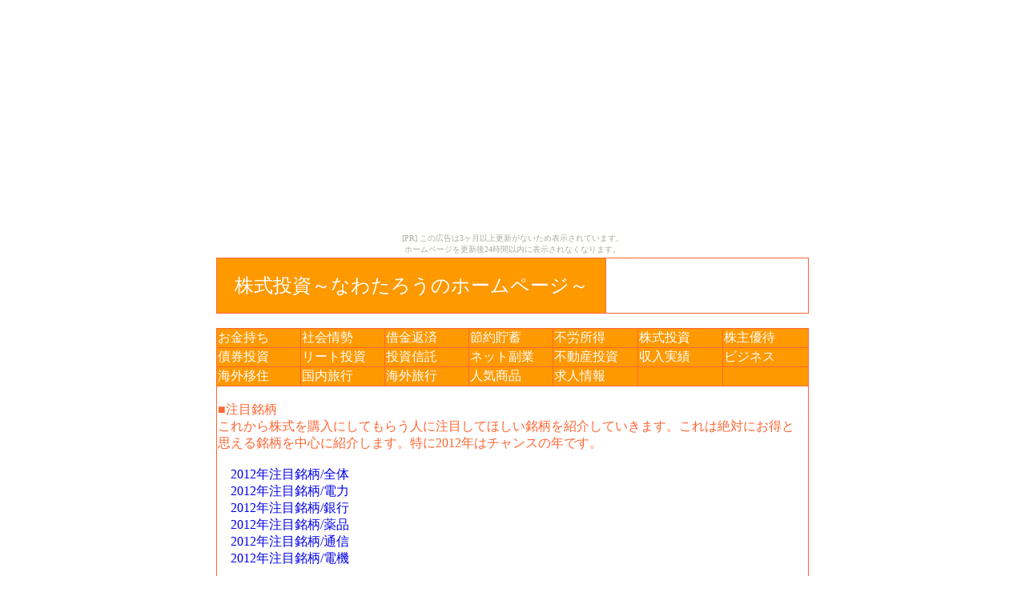

--- FILE ---
content_type: text/html
request_url: http://nawataro.nobody.jp/kabu-2012-gin.html
body_size: 1965
content:
<!DOCTYPE HTML PUBLIC "-//W3C//DTD HTML 4.01 Transitional//EN"
 "http://www.w3.org/TR/html4/loose.dtd">

<html>

<head>

<title>株式投資～なわたろうのホームページ～</title>

<meta http-equiv="Content-Type" content="text/html; charset=Shift_JIS">
<meta http-equiv="Content-Style-Type" content="text/css">

<style type="text/css">
<!--

     a   { text-decoration:none;}

 -->
</style>
</head>


<body><script type="text/javascript" charset="utf-8" src="//asumi.shinobi.jp/encount"></script><div style="text-align: center;"><div style="display: inline-block; position: relative; z-index: 9999;"><script type="text/javascript" charset="utf-8" src="//asumi.shinobi.jp/fire?f=435"></script><script type="text/javascript" charset="utf-8" src="/__sys__inactive_message.js"></script></div></div>
<center>

<table width="740" height="70" border="0" cellspacing="1" bgcolor="#ff6633">
<tr>
<td widtdh="450" bgcolor="#ff9900" align="center" valign="middle"><a href="index.html"><font color="#ffffff" size="5">
株式投資～なわたろうのホームページ～</font></a>
</td>
<td width="250" bgcolor="#ffffff" align="center" valign="middle"><font color="#ff6633">
<center>
<script type="text/javascript">
ITGCntImage=1;
ITGCntReload=1;
</script>
<script type="text/javascript" src="http://cnt1.itgear.jp/c.js"></script>
</center>
</td>
</tr>
</table>

<br>

<table width="740" border="0" cellspacing="1" bgcolor="#ff6633">
<tr>
<td width="100" bgcolor="#ff9900">
<a href="money.html"><font color="#ffffffff">お金持ち</font></td>
<td width="100" bgcolor="#ff9900">
<a href="shakai.html"><font color="#ffffffff">社会情勢</font></td>
<td width="100" bgcolor="#ff9900">
<a href="loan.html"><font color="#ffffffff">借金返済</font></td>
<td width="100" bgcolor="#ff9900">
<a href="chokin.html"><font color="#ffffffff">節約貯蓄</font></td>
<td width="100" bgcolor="#ff9900">
<a href="furou.html"><font color="#ffffffff">不労所得</font></td>
<td width="100" bgcolor="#ff9900">
<a href="kabu.html"><font color="#ffffffff">株式投資</font></td>
<td width="100" bgcolor="#ff9900">
<a href="yutai.html"><font color="#ffffffff">株主優待</font></td>
</tr>
<tr>
<td width="100" bgcolor="#ff9900">
<a href="saiken.html"><font color="#ffffffff">債券投資</font></td>
<td width="100" bgcolor="#ff9900">
<a href="reit.html"><font color="#ffffffff">リート投資</font></td>
<td width="100" bgcolor="#ff9900">
<a href="toushin.html"><font color="#ffffffff">投資信託</font></td>
<td width="100" bgcolor="#ff9900">
<a href="net.html"><font color="#ffffffff">ネット副業</font></td>
<td width="100" bgcolor="#ff9900">
<a href="house.html"><font color="#ffffffff">不動産投資</font></td>
<td width="100" bgcolor="#ff9900">
<a href="income.html"><font color="#ffffffff">収入実績</font></td>
<td width="100" bgcolor="#ff9900">
<a href="business.html"><font color="#ffffffff">ビジネス</font></td>
</tr>
<tr>
<td width="100" bgcolor="#ff9900">
<a href="ijyu.html"><font color="#ffffffff">海外移住</font></td>
<td width="100" bgcolor="#ff9900">
<a href="kokunai.html"><font color="#ffffffff">国内旅行</font></td>
<td width="100" bgcolor="#ff9900">
<a href="kaigai.html"><font color="#ffffffff">海外旅行</font></td>
<td width="100" bgcolor="#ff9900">
<a href="ninkigoods.html"><font color="#ffffffff">人気商品</font></td>
<td width="100" bgcolor="#ff9900">
<a href="kyujin.html"><font color="#ffffffff">求人情報</font></td>
<td width="100" bgcolor="#ff9900">
<a href="sports.html"><font color="#ffffffff"></font></td>
<td width="100" bgcolor="#ff9900">
<a href="kyujin.html"><font color="#ffffffff"></font></td>
</tr>
<tr>
<td colspan="7" bgcolor="#ffffff" align="left" valign="top"><font color="#ff6633"><br>
■注目銘柄<br>
これから株式を購入にしてもらう人に注目してほしい銘柄を紹介していきます。これは絶対にお得と
思える銘柄を中心に紹介します。特に2012年はチャンスの年です。<br><br>
　<a href="kabu-2012-all.html">2012年注目銘柄/全体</a><br>
　<a href="kabu-2012-den.html">2012年注目銘柄/電力</a><br>
　<a href="kabu-2012-gin.html">2012年注目銘柄/銀行</a><br>
　<a href="kabu-2012-yak.html">2012年注目銘柄/薬品</a><br>
　<a href="kabu-2012-tsu.html">2012年注目銘柄/通信</a><br>
　<a href="kabu-2012-mak.html">2012年注目銘柄/電機</a>
<br><br>
　[PR]<br>

<script type="text/javascript"><!--
google_ad_client = "pub-8806071369542232";
/* 336x280, 作成済み 11/09/17 */
google_ad_slot = "1202180052";
google_ad_width = 336;
google_ad_height = 280;
//-->
</script>
<script type="text/javascript"
src="http://pagead2.googlesyndication.com/pagead/show_ads.js">
</script>
<script type="text/javascript"><!--
google_ad_client = "pub-8806071369542232";
/* 336x280, 作成済み 11/09/17 */
google_ad_slot = "1202180052";
google_ad_width = 336;
google_ad_height = 280;
//-->
</script>
<script type="text/javascript"
src="http://pagead2.googlesyndication.com/pagead/show_ads.js">
</script>

<br><br><br>
<!-- Rakuten Widget FROM HERE --><script type="text/javascript">rakuten_design="circle";rakuten_affiliateId="0dd77e9b.7a38f5cd.0dd77e9c.7db43977";rakuten_items="ctsmatch";rakuten_genreId=0;rakuten_size="600x200";rakuten_target="_blank";rakuten_theme="gray";rakuten_border="off";rakuten_auto_mode="off";rakuten_genre_title="off";rakuten_recommend="on";rakuten_ver="20100708";</script><script type="text/javascript" src="http://xml.affiliate.rakuten.co.jp/widget/js/rakuten_widget.js"></script><!-- Rakuten Widget TO HERE -->
<br><br>
　<a href="kabu.html">1.株式<br>
　<a href="yutai.html">2.株主優待<br>
　<a href="saiken.html">3.債券<br>
　<a href="toushin.html">4.投資信託<br>
　<a href="reit.html">5.リート<br>
　<a href="net.html">6.ネット副業<br>
　<a href="house.html">7.不動産
<br><br></font>
<a href="http://cgfrom30.seesaa.net/" >>>日記へ</a>
<br><br>
<a href="index.html" >>>トップへ戻る</a>
</tr>
</table>

Copyright@2011～ by Nawataro All Rights Reserved.

</center>
<div style="text-align: center;"><div style="display: inline-block; position: relative; z-index: 9999;"><script type="text/javascript" charset="utf-8" src="//asumi.shinobi.jp/fire?f=434"></script></div></div></body>
</html>

--- FILE ---
content_type: text/html; charset=utf-8
request_url: https://www.google.com/recaptcha/api2/aframe
body_size: 250
content:
<!DOCTYPE HTML><html><head><meta http-equiv="content-type" content="text/html; charset=UTF-8"></head><body><script nonce="q9BltvhQGVjQmphqRnRTPw">/** Anti-fraud and anti-abuse applications only. See google.com/recaptcha */ try{var clients={'sodar':'https://pagead2.googlesyndication.com/pagead/sodar?'};window.addEventListener("message",function(a){try{if(a.source===window.parent){var b=JSON.parse(a.data);var c=clients[b['id']];if(c){var d=document.createElement('img');d.src=c+b['params']+'&rc='+(localStorage.getItem("rc::a")?sessionStorage.getItem("rc::b"):"");window.document.body.appendChild(d);sessionStorage.setItem("rc::e",parseInt(sessionStorage.getItem("rc::e")||0)+1);localStorage.setItem("rc::h",'1768735931853');}}}catch(b){}});window.parent.postMessage("_grecaptcha_ready", "*");}catch(b){}</script></body></html>

--- FILE ---
content_type: text/javascript; charset=utf-8
request_url: https://spnativeapi-tls.i-mobile.co.jp/api/ad_spot.ashx?partnerId=3461&mediaId=88146&spotId=232163&asn=1&num=7&callback=imobile_jsonp_callback_89990558c357&tagv=1.2.45&referer=http://nawataro.nobody.jp/kabu-2012-gin.html
body_size: -5
content:
imobile_jsonp_callback_89990558c357({"result":{"code":3,"message":"Ad not found"},"spotInfo":{},"ads":[]})

--- FILE ---
content_type: text/javascript; charset=utf-8
request_url: https://spnativeapi-tls.i-mobile.co.jp/api/ad_spot.ashx?partnerId=3461&mediaId=88146&spotId=232163&asn=2&num=7&callback=imobile_jsonp_callback_23472af86ff9&tagv=1.2.45&referer=http://nawataro.nobody.jp/kabu-2012-gin.html
body_size: -6
content:
imobile_jsonp_callback_23472af86ff9({"result":{"code":3,"message":"Ad not found"},"spotInfo":{},"ads":[]})

--- FILE ---
content_type: text/javascript;charset=UTF-8
request_url: https://s-rtb.send.microad.jp/ad?spot=5f0305ea5c3c153b5a1187eb69a58235&cb=microadCompass.AdRequestor.callback&url=http%3A%2F%2Fnawataro.nobody.jp%2Fkabu-2012-gin.html&vo=true&mimes=%5B100%2C300%2C301%2C302%5D&cbt=a765306c7bcf08019bd0e060a1&pa=false&ar=false&ver=%5B%22compass.js.v1.20.1%22%5D
body_size: 161
content:
microadCompass.AdRequestor.callback({"spot":"5f0305ea5c3c153b5a1187eb69a58235","sequence":"2","impression_id":"5006710186377555525"})